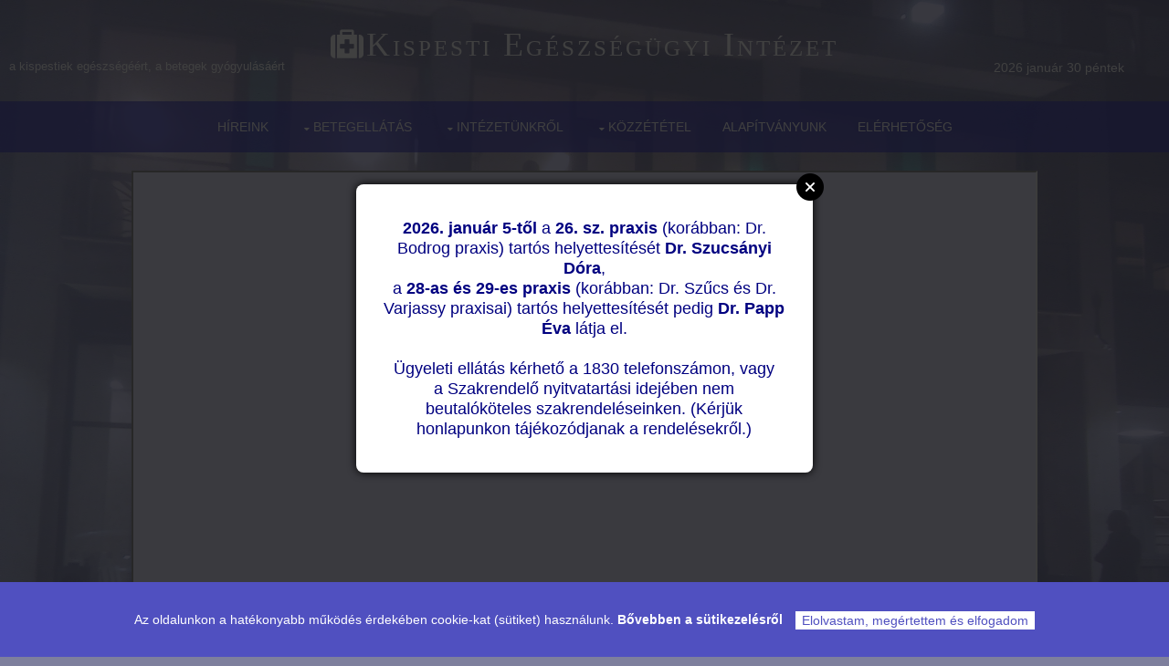

--- FILE ---
content_type: text/html; charset=UTF-8
request_url: https://euint.kispest.hu/underconstruction.php
body_size: 3984
content:
<!DOCTYPE html>

<html lang="hu">

<head>
<title>Kispesti Egészségügyi Intézet</title>
<link rel="shortcut icon" href="../images/favicon.ico" type="image/x-icon">
<meta charset="utf-8">
<meta name="viewport" content="width=device-width, initial-scale=1.0, maximum-scale=1.0, user-scalable=no">
<link href="../layout/styles/layout.css" rel="stylesheet" type="text/css" media="all">
</head>

<body id="top" >

<script type="text/javascript">
    var cookie_popup = (function(){
        var settings = {
            text: "Az oldalunkon a hatékonyabb működés érdekében cookie-kat (sütiket) használunk.",
            url: "cookie_about.php",
            caption: "Bővebben a sütikezelésről",
            button: "Elolvastam, megértettem és elfogadom",
            background: "#5050c0",
            color: "white"
        }
        return settings;
    })();
</script>
<script type="text/javascript" src="../layout/scripts/cookie_popup.js"></script>

 
<script src="../layout/scripts/jquery.min.js"></script>
<script src="../layout/scripts/jquery.modal.min.js"></script>
<link rel="stylesheet" href="../layout/styles/jquery.modal.min.css" />

<!-- ajax.html tartalmazza az oldal nyitáskor megjelenő "buborék-ablakot"
*************************************************
* 2024.12.30, SD:                               *
* A 2021 - 2024 közti popup hívásokat töröltem. *
*************************************************

<a id="uzen" href="ajax_20250104.html" rel="modal:open"></a>
<a id="uzen" href="ajax_20250311.html" rel="modal:open"></a>
<a id="uzen" href="ajax_20250320.html" rel="modal:open"></a>
<a id="uzen" href="ajax_20250401.html" rel="modal:open"></a>
<a id="uzen" href="ajax_20250429.html" rel="modal:open"></a>
<a id="uzen" href="ajax_20250513.html" rel="modal:open"></a>
<a id="uzen" href="ajax_20250528.html" rel="modal:open"></a>
<a id="uzen" href="ajax_20250602.html" rel="modal:open"></a>
<a id="uzen" href="ajax_20250618.html" rel="modal:open"></a>
<a id="uzen" href="ajax_20250626.html" rel="modal:open"></a>
<a id="uzen" href="ajax_20250701.html" rel="modal:open"></a>
<a id="uzen" href="ajax_20250730.html" rel="modal:open"></a>
<a id="uzen" href="ajax_20250827.html" rel="modal:open"></a>
<a id="uzen" href="ajax_20250925.html" rel="modal:open"></a>
<a id="uzen" href="ajax_20251114.html" rel="modal:open"></a>
<a id="uzen" href="ajax_20251210.html" rel="modal:open"></a>
<a id="uzen" href="ajax_20251222.html" rel="modal:open"></a>
<a id="uzen" href="ajax_20251231.html" rel="modal:open"></a>
-->
<a id="uzen" href="ajax_20260105.html" rel="modal:open"></a>


 <script>
function setCookie(cname, cvalue, exhour) {
  var d = new Date();
  d.setTime(d.getTime() + (exhour * 60 * 60 * 1000));
  var expires = "expires="+d.toUTCString();
  document.cookie = cname + "=" + cvalue + ";" + expires + ";path=/";
}

function getCookie(cname) {
  var name = cname + "=";
  var ca = document.cookie.split(';');
  for(var i = 0; i < ca.length; i++) {
    var c = ca[i];
    while (c.charAt(0) == ' ') {
      c = c.substring(1);
    }
    if (c.indexOf(name) == 0) {
      return c.substring(name.length, c.length);
    }
  }
  return "";
}

  var user = getCookie("popup");
  if (user == "") {
      setCookie("popup", "visable", 1);
      $("#uzen").modal();
  }


//        $(document).ready(function() {
//          $("#uzen").modal();
//        });
 </script>

<script>
function includeHTML() {
  var z, i, elmnt, file, xhttp;
  /*loop through a collection of all HTML elements:*/
  z = document.getElementsByTagName("*");
  for (i = 0; i < z.length; i++) {
    elmnt = z[i];
    /*search for elements with a certain atrribute:*/
    file = elmnt.getAttribute("include-html");
    if (file) {
      /*make an HTTP request using the attribute value as the file name:*/
      xhttp = new XMLHttpRequest();
      xhttp.onreadystatechange = function() {
        if (this.readyState == 4) {
          if (this.status == 200) {elmnt.innerHTML = this.responseText;}
          if (this.status == 404) {elmnt.innerHTML = "Page not found.";}
          /*remove the attribute, and call this function once more:*/
          elmnt.removeAttribute("include-html");
          includeHTML();
        }
      }      
      xhttp.open("GET", file, true);
      xhttp.send();
      /*exit the function:*/
      return;
    }
  }
};
</script>
 
<div id="sztk" class="wrapper bgded overlay" style="background-image:url('../images/backgrounds/kei_este.png');">

<!-- ################################################################################################ -->
<!-- ################################################################################################ -->
<!-- ################################################################################################ -->
<div class="wrapper row0">
  <header id="header" class="hoc clear"> 
    <!-- ################################################################################################ -->
    <h1><a href="../index.php"><i class="fa fa-medkit"></i><span>Kispesti Egészségügyi Intézet</span></a></h1>
<div class="content">
<div class="content one_half first"; style="text-align:left; padding-left:10px"> <!-- CSS !!! -->
 <p><span style="text-align:left; padding-right:10px">a kispestiek egészségéért, a betegek gyógyulásáért</span></p>
 </div>
<div class="one_half"; style="text-align:right; padding-right:10px">  <!-- CSS !!! -->
2026 január 30 péntek</div>
</div>

	
    <!-- ################################################################################################ -->
  </header>
</div>
<!-- ################################################################################################ -->
<!-- ################################################################################################ -->
<!-- ################################################################################################ -->
<div class="wrapper row4">
  <nav id="mainav" class="hoc clear"> 
    <!-- ################################################################################################ -->
    <ul class="clear">
      <li class="active"><a href="../hireink/hireink.php">Híreink</a></li>

      <li><a class="drop" href="#">Betegellátás</a>
        <ul>
          <li><a href="../rendeles.php" title="Rendelési idők, telefonszámok, főbb tudnivalók">Szakrendelések</a></li>
<!--           <li><a href="../underconstruction.php">Szűrővizsgálatok</a></li> -->
          <li><a class="drop" href="#">Online időpont foglalás</a>
            <ul>
              <li><a href="https://www.eeszt.gov.hu/hu/nyito-oldal" target="_parent">Szakrendeléseinkre</a></li> 
<!--              <li><a href="https://elojegyzes.euint.kispest.hu/index.php?p=login" target="_parent">Szakrendeléseinkre</a></li> -->
<!--              <li><a href="https://synlab.hu/verveteli-helyek/?code=Kispesti" target="_parent">Laboratóriumba</a></li>
              <li><a href="https://www.synlab.hu/booking/locations/126/services/8/opening-hours" target="_parent">Laboratóriumba</a></li> -->
              <li><a href="http://raditec.hu/ct-mr-vizsgalat-idopontkeres/" target="_parent">CT-MR diagnosztikai centrumba</a></li>
<!--              <li><a href="https://www.eeszt.gov.hu/hu/web/guest/covid-oltas-idopontfoglalas" target="_parent">COVID oltásra</a></li> -->


			  
            </ul>
          </li>
          <li><a href='../ens.php'>Egynapos sebészet</a></li> 
          <li><a href='../alapell.php'>Alapellátás</a></li> 
          <li><a href='https://www.mentok.hu/ugyelet/'>Ügyelet</a></li> 
		  
<!--
         <li><a class="drop" href="#">Egyéb szolgáltatások</a> 
            <ul>
              <li><a href="../underconstruction.php">Optika</a></li>
              <li><a href="../underconstruction.php">Gyógycipő</a></li>
              <li><a href="../underconstruction.php">Fogtechnika</a></li>
			  </ul>
          </li>
--> 
          <li><a href='https://www.eeszt.gov.hu/hu/bejelentkezes' title='Ha van ügyfélkapuja, megnézheti az Elektronikus Egészségügyi Szolgáltatási Térbe feltöltött ellátási adatait.'>Belépés az EESZT-be</a></li> 

        </ul>
      </li>
	  
      <li><a class="drop" href="">Intézetünkről</a>
        <ul>
		  <li><a href="../alttajek.php">Általános tájékoztató</a></li>
		  
          <li><a href="../hazirend.php">Házirend</a></li>
<!--          <li><a class="drop" href="../" title="A szakrendelések adatai között is megtalálhatók a telefonszámok.">Telefonkönyv</a>
            <ul>
              <li><a href="../telkv_nevre.php" title="A szakrendelések adatai között is megtalálhatók a telefonszámok.">Szervezet neve szerint</a></li>
              <li><a href="../telkv_helyre.php" title="A szakrendelések adatai között is megtalálhatók a telefonszámok.">Helyszín szerint</a></li>
            </ul>
		  </li> -->
		  
          <li><a class="drop" href="">Minőségpolitika</a>
            <ul>
              <li><a href="../cert.php">Minőségügyi tanusítvány</a></li>
              <li><a href="../kerdoiv.php">Elégedettségi kérdőív</a></li>
            </ul>
		  </li>

<!--          <li><a href="../korona/korona.php">Korona híradó</a></li>	-->
 
          <li><a class="drop" href="#">Az Intézet életéből</a>
            <ul>
              <li><a class="drop" href="">Hírlevelek</a>
			     <ul>
              <li><a href="../hirlevelek/hirlevel_2024_3.php">2024-3 - karácsonyi szám</a></li>
              <li><a href="#">2024-2 - Semmelweis-napi szám</a></li>
              <li><a href="../hirlevelek/hirlevel_2024_1.php">2024-1 - tavaszi, húsvéti szám</a></li>
              <li><a href="../hirlevelek/hirlevel_2023_3.php">2023-3 - karácsonyi szám</a></li>
              <li><a href="../hirlevelek/hirlevel_2023_2.php">2023-2 - Semmelweis-napi szám</a></li>
              <li><a href="../hirlevelek/hirlevel_2023_1.php">2023-1 - tavaszi, húsvéti szám</a></li>
              <li><a href="../hirlevelek/hirlevel_2022_3.php">2022-3 - karácsonyi szám</a></li>
              <li><a href="../hirlevelek/hirlevel_2022_2.php">2022-2 - Semmelweis-napi szám</a></li>
              <li><a href="../hirlevelek/hirlevel_2022_1.php">2022-1 - tavaszi, húsvéti szám</a></li>
              <li><a href="../hirlevelek/hirlevel_2021_3.php">2021-3 - karácsonyi szám</a></li>
              <li><a href="../hirlevelek/hirlevel_2021_2.pdf">2021-2 - Semmelweis-napi szám</a></li>
              <li><a href="../hirlevelek/hirlevel_2021_1.php">2021-1 - tavaszi, húsvéti szám</a></li>
              <li><a href="../hirlevelek/hirlevel_2020_3.php">2020-3 - karácsonyi szám</a></li>
              <li><a href="../hirlevelek/hirlevel_2020_2.php">2020-2 - Semmelweis-napi szám</a></li>
              <li><a href="../hirlevelek/hirlevel_2020_1.php">2020-1 - tavaszi szám</a></li>
              <li><a href="../hirlevelek/hirlevel_2019_3.php">2019-3 - karácsonyi szám</a></li>
				 </ul>
			  </li>
              <li><a href="../esemenyek/esemenyek.php">Események</a></li>
              <li><a href="../egeszsegfejlesztes.php">Egészségfejlesztés</a></li>
              <li><a href="../hasznosoldalak.php">Hasznos oldalak</a></li>
            </ul>
          </li> 
        </ul>
      </li>

		
<!--		
      <li><a  class="drop" href="#">Tudományos élet</a>
            <ul>
          <li><a href="../underconstruction.php">Tudományos előadások</a></li>
          <li><a href="../underconstruction.php">Rezidens képzés</a></li>
          <li><a href="../underconstruction.php">Gyógyszer kísérletek</a></li>
            </ul>
			</li>
-->
      <li><a  class="drop" href="">Közzététel</a>
		<ul>
          <li><a href="../kozadat.php" title="Általános Közzétételi Lista A 2011. Évi CXII. Törvény 1.Sz. Melléklete Alapján">Közérdekű adatok</a></li>
          <li><a href="../integritas.php" title="A 370/2011. (XII. 31.) Korm. rendelet a költségvetési szervek belső kontrollrendszeréről és belső ellenőrzéséről 2.§ m) bekezdése alapján">
				Integritás</a></li>
          <li><a href="../underconstruction.php">GDPR</a></li>
          <li><a href="../palyazatok.php">Pályázatok</a></li>
          <li><a href="../allas.php">Állás pályázatok</a></li>
 		</ul>
	  </li>
      <li><a href="../gma/gma.html" title="Kispesti Orvosi Gép-Műszer Alapítvány">Alapítványunk</a></li>
<!--

https://uj.kispest.hu/kispest/civilek/kozalapitvanyok/854-kispesti-egeszsegugyi-gep-muszer-alapitvany

     <li><a  class="drop" href="#">Egyebek</a>
		<ul>
 
          <li><a href="../underconstruction.php" title="Intézményünk működését, gazdálkodását meghatározó legfontosabb jogszabályok">Jogszabálytár</a></li> 

 		</ul>
	  </li>
-->	  
      <li><a href="#footer">Elérhetőség</a></li>
    </ul>
    <!-- ################################################################################################ -->
  </nav>
</div>


<!DOCTYPE html>

<html lang="">
<!-- To declare your language - read more here: https://www.w3.org/International/questions/qa-html-language-declarations -->
<head>
<title>Kispesti Egészségügyi Intézet</title>
<link rel="shortcut icon" href="images/favicon.ico" type="image/x-icon">
<meta charset="utf-8">
<meta name="viewport" content="width=device-width, initial-scale=1.0, maximum-scale=1.0, user-scalable=no">
<link href="layout/styles/layout.css" rel="stylesheet" type="text/css" media="all">
</head>
<body id="iframe-body" >
  <main class="hoc container clear" > 
<iframe id="underconstruction" name="underconstruction" src="underconstruction.html" class="kei-box hatmagas"></iframe>  </main>

</body>

<a id="backtotop" href="underconstruction.html"><i class="fa fa-chevron-up"></i></a>
<!-- JAVASCRIPTS -->
<script src="layout/scripts/jquery.min.js"></script>
<script src="layout/scripts/jquery.backtotop.js"></script>
<script src="layout/scripts/jquery.mobilemenu.js"></script>

</div> 
</html>

--- FILE ---
content_type: text/html
request_url: https://euint.kispest.hu/ajax_20260105.html
body_size: 344
content:
<!-- A header.php tartalmazza a hívást, ott kell aktualizálni, ha ez a popup változik! -->

 
 <div style="text-align:center; font-size:18px; color:navy;">
 <br>
<b>2026. január 5-től</b> a <b>26. sz. praxis</b> (korábban: Dr. Bodrog praxis) tartós helyettesítését <b>Dr. Szucsányi Dóra</b>,<br>
a <b>28-as és 29-es praxis</b> (korábban: Dr. Szűcs és Dr. Varjassy praxisai) tartós helyettesítését pedig <b>Dr. Papp Éva</b> látja el.
<br>
</div>
 <div style="text-align:center; font-size:18px; color:navy;">
<br>
Ügyeleti ellátás kérhető a 1830 telefonszámon, vagy<br>
a Szakrendelő nyitvatartási idejében nem beutalóköteles szakrendeléseinken. (Kérjük honlapunkon tájékozódjanak a rendelésekről.)</br>
<br>
</div>



--- FILE ---
content_type: text/html
request_url: https://euint.kispest.hu/underconstruction.html
body_size: 537
content:
<!DOCTYPE html>

<html lang="">
<!-- To declare your language - read more here: https://www.w3.org/International/questions/qa-html-language-declarations -->
<head>
<title>Kispesti Egészségügyi Intézet</title>
<link rel="shortcut icon" href="images/favicon.ico" type="image/x-icon">
<meta charset="utf-8">
<meta name="viewport" content="width=device-width, initial-scale=1.0, maximum-scale=1.0, user-scalable=no">
<link href="layout/styles/layout.css" rel="stylesheet" type="text/css" media="all">
</head>
<body id="iframe-body" >
  <main class="hoc container clear" > 


     <div class="sectiontitle"> <!-- class="hoc clear" -->
	 
	 <h4 class="heading"><u></u></h4>

    <!-- main body  -->
    <!-- ################################################################################################ -->
	
    <a href=""></a>

<h3><u>Ez a tartalom fejlesztés alatt áll.<br>Kérjük, látogasson vissza később.</u></h3>

    </div>
    <!-- / main body -->
	
  </main>

</body>

<a id="backtotop" href="underconstruction.html"><i class="fa fa-chevron-up"></i></a>
<!-- JAVASCRIPTS -->
<script src="layout/scripts/jquery.min.js"></script>
<script src="layout/scripts/jquery.backtotop.js"></script>
<script src="layout/scripts/jquery.mobilemenu.js"></script>

</div> 
</html>

--- FILE ---
content_type: text/css
request_url: https://euint.kispest.hu/layout/styles/layout.css
body_size: 4277
content:
@charset "utf-8";
/*
Template Name: Edgpress
Author: <a href="https://www.os-templates.com/">OS Templates</a>
Author URI: https://www.os-templates.com/
Licence: Free to use under our free template licence terms
Licence URI: https://www.os-templates.com/template-terms
File: Layout CSS
*/

@import url("font-awesome.min.css");
@import url("framework.css");

/* Rows
--------------------------------------------------------------------------------------------------------------- */
.row1, .row1 a{}
.row2, .row2 a{}
.row3, .row3 a{}
.row4, .row4 a{}
.row5, .row5 a{}

#iframe-body{
	background-color:rgba(230,230,250,80);
	bottom: 0px;
}	
/*#sztk{	height:100%;}*/
/* Header
--------------------------------------------------------------------------------------------------------------- */
#header{padding:30px 0; text-align:center;}

#header *{margin:0; padding:0; line-height:1;}
#header h1{font-size:36px; letter-spacing:3px; color:#FFFFFF;}
#header p{font-size:.9rem;  color:#FFFFFF;}


/* Page Intro
--------------------------------------------------------------------------------------------------------------- */
#pageintro{padding:20px 0;}

#pageintro article{display:block; max-width:65%; overflow:hidden;}
#pageintro article *{word-wrap:break-word;}
#pageintro .heading{margin-bottom:20px; font-size:6rem;}
#pageintro p{margin:0; font-weight:700; font-size:1.4rem;}
#pageintro footer{margin-top:80px;}


 

/* Content Area
--------------------------------------------------------------------------------------------------------------- */
.container{padding:20px;}

/* Content */
.container .content{}

.sectiontitle{margin-bottom:80px; text-align:center;}
.sectiontitle *{margin:0;}

/* for KEI */
.mycenterbox {
  margin: auto;
  width: 50%;
  border: 3px solid blue;
  border-radius:50%;
  padding: 10px;
}

.services{}
.services li{padding:40px 0 0 0; text-align:center;}
.services li:last-child{margin-bottom:0;}/* Used when elements stack in small viewports */
.services li *{}
.services li article{display:block; position:relative; padding:65px 20px 25px 20px;}
.services li article i{display:inline-block; position:absolute; top:0; left:10%; width:80px; height:80px; line-height:70px; margin:-40px 0 0 -40px; border:5px solid; border-radius:50%; font-size:36px; z-index:1;}
.services li article .heading{font-size:1.2rem;}
.services li article footer{margin-top:25px;}

.testimonials{}
.testimonials article{text-align:center;}
.testimonials article:last-child{margin-bottom:0;}/* Used when elements stack in small viewports */
.testimonials article img{border-radius:50%;}
.testimonials article blockquote{margin:20px 0; padding:0;}
.testimonials article .heading{margin:0;}
.testimonials article em{display:block; margin-top:-5px; font-size:.8rem; font-style:normal;}

.latest{}
.latest article{}
.latest article figure{display:block; position:relative; margin-bottom:30px;}
.latest article figure img{}
.latest article .txtwrap{}
.latest article .txtwrap .heading{margin:0; font-size:1.2rem;}
.latest article .txtwrap .meta{}
.latest article .txtwrap .meta li{display:inline-block; margin-right:8px; font-size:.8rem;}
.latest article .txtwrap .meta li:last-child{margin-right:0;}

/* Comments */
#comments ul{margin:0 0 40px 0; padding:0; list-style:none;}
#comments li{margin:0 0 10px 0; padding:15px;}
#comments .avatar{float:right; margin:0 0 10px 10px; padding:3px; border:1px solid;}
#comments address{font-weight:bold;}
#comments time{font-size:smaller;}
#comments .comcont{display:block; margin:0; padding:0;}
#comments .comcont p{margin:10px 5px 10px 0; padding:0;}

#comments form{display:block; width:100%;}
#comments input, #comments textarea{width:100%; padding:10px; border:1px solid;}
#comments textarea{overflow:auto;}
#comments div{margin-bottom:15px;}
#comments input[type="submit"], #comments input[type="reset"]{display:inline-block; width:auto; min-width:150px; margin:0; padding:8px 5px; cursor:pointer;}

/* Sidebar */
.container .sidebar{}

.sidebar .sdb_holder{margin-bottom:50px;}
.sidebar .sdb_holder:last-child{margin-bottom:0;}


/* Split Box
--------------------------------------------------------------------------------------------------------------- */
.split{}

.split section{display:block; position:relative; float:right; width:50%; padding:100px 0 100px 50px;}
.split section::after{display:block; position:absolute; top:0; right:-1000%; bottom:0; left:100%; content:"";}

.split section .fa-ul{margin:0; padding:0; list-style:none;}
.split section .fa-ul > li{position:relative; margin-bottom:15px; padding-left:30px}
.split section .fa-ul > li:last-child{margin-bottom:0;}
.split section .fa-li{position:absolute; top:2px; left:0; width:auto; font-size:20px;}


/* Footer
--------------------------------------------------------------------------------------------------------------- */
#footer{padding:30px 0;}

#footer .heading{margin-bottom:50px; font-size:1.2rem;}

#footer .linklist li{display:block; margin-bottom:15px; padding:0 0 15px 0; border-bottom:1px solid;}
#footer .linklist li:last-child{margin:0; padding:0; border:none;}
#footer .linklist li::before, #footer .linklist li::after{display:table; content:"";}
#footer .linklist li, #footer .linklist li::after{clear:both;}

#footer .contact{}
#footer .contact.linklist li, #footer .contact.linklist li:last-child{position:relative; padding-left:40px;}
#footer .contact li *{margin:0; padding:0; line-height:1.6;}
#footer .contact li i{display:block; position:absolute; top:0; left:0; width:30px; font-size:16px; text-align:center;}

#footer input, #footer button{border:1px solid;}
#footer input{display:block; width:100%; padding:8px;}
#footer button{padding:8px 18px 10px; text-transform:uppercase; font-weight:700; cursor:pointer;}


/* Copyright
--------------------------------------------------------------------------------------------------------------- */
#copyright{padding:20px 0;}
#copyright *{margin:0; padding:0;}


/* Transition Fade
This gives a smooth transition to "ALL" elements used in the layout - other than the navigation form used in mobile devices
If you don't want it to fade all elements, you have to list the ones you want to be faded individually
Delete it completely to stop fading
--------------------------------------------------------------------------------------------------------------- */
*, *::before, *::after{transition:all .28s ease-in-out;}
#mainav form *{transition:none !important;}


/* ------------------------------------------------------------------------------------------------------------ */
/* ------------------------------------------------------------------------------------------------------------ */
/* ------------------------------------------------------------------------------------------------------------ */
/* ------------------------------------------------------------------------------------------------------------ */
/* ------------------------------------------------------------------------------------------------------------ */


/* Navigation
--------------------------------------------------------------------------------------------------------------- */
nav ul, nav ol{margin:0; padding:0; list-style:none;}

#mainav, #breadcrumb, .sidebar nav{line-height:normal;}
#mainav .drop::after, #mainav li li .drop::after, #breadcrumb li a::after, .sidebar nav a::after{position:absolute; font-family:"FontAwesome"; font-size:10px; line-height:10px;}

/* Top Navigation */
#mainav{text-align:center;}
#mainav ul{text-transform:uppercase;}
#mainav ul ul{z-index:9999; position:absolute; width:180px; text-transform:none; text-align:left;}
#mainav ul ul ul{left:180px; top:0;}
#mainav li{display:inline-block; position:relative; margin:0 30px 0 0; padding:0;}
#mainav li:last-child{margin-right:0;}
#mainav li li{width:100%; margin:0;}
#mainav li a{display:block; padding:20px 0;}
#mainav li li a{border:solid; border-width:0 0 1px 0;}
#mainav .drop{padding-left:15px;}
#mainav li li a, #mainav li li .drop{display:block; margin:0; padding:10px 15px;}
#mainav .drop::after, #mainav li li .drop::after{content:"\f0d7";}
#mainav .drop::after{top:25px; left:5px;}
#mainav li li .drop::after{top:15px; left:5px;}
#mainav ul ul{visibility:hidden; opacity:0;}
#mainav ul li:hover > ul{visibility:visible; opacity:1;}

#mainav form{display:none; margin:0; padding:20px 0;}
#mainav form select, #mainav form select option{display:block; cursor:pointer; /* outline:none; */ }
#mainav form select{width:100%; padding:5px; border:1px solid;}
#mainav form select option{margin:5px; padding:0; border:none;}

/* Breadcrumb */
#breadcrumb{padding:120px 0 30px;}
#breadcrumb ul{margin:0 0 30px 0; padding:0 0 8px 0; list-style:none; text-transform:uppercase; border-bottom:1px solid;}
#breadcrumb li{display:inline-block; margin:0 6px 0 0; padding:0;}
#breadcrumb li a{display:block; position:relative; margin:0; padding:0 12px 0 0; font-size:12px;}
#breadcrumb li a::after{top:3px; right:0; content:"\f101";}
#breadcrumb li:last-child a{margin:0; padding:0; font-weight:700;}
#breadcrumb li:last-child a::after{display:none;}
#breadcrumb .heading{margin:0; font-size:2rem;}

/* Sidebar Navigation */
.sidebar nav{display:block; width:100%;}
.sidebar nav li{margin:0 0 3px 0; padding:0;}
.sidebar nav a{display:block; position:relative; margin:0; padding:5px 10px 5px 15px; text-decoration:none; border:solid; border-width:0 0 1px 0;}
.sidebar nav a::after{top:9px; left:5px; content:"\f101";}
.sidebar nav ul ul a{padding-left:35px;}
.sidebar nav ul ul a::after{left:25px;}
.sidebar nav ul ul ul a{padding-left:55px;}
.sidebar nav ul ul ul a::after{left:45px;}

/* Pagination */
.pagination{display:block; width:100%; text-align:center; clear:both;}
.pagination li{display:inline-block; margin:0 2px 0 0;}
.pagination li:last-child{margin-right:0;}
.pagination a, .pagination strong{display:block; padding:8px 11px; border:1px solid; background-clip:padding-box; font-weight:normal;}

/* Back to Top */
#backtotop{z-index:999; display:inline-block; position:fixed; visibility:hidden; bottom:30px; right:20px; width:36px; height:36px; line-height:36px; font-size:16px; text-align:center; opacity:.2;}
#backtotop i{display:block; width:100%; height:100%; line-height:inherit;}
#backtotop.visible{visibility:visible; opacity:2;}
#backtotop:hover{opacity:1;}


/* Tables
--------------------------------------------------------------------------------------------------------------- */
table, th, td{border:1px solid; border-collapse:collapse; vertical-align:top;}
table, th{table-layout:auto;}
table{width:100%; margin-bottom:15px;}
th, td{padding:5px 8px;}
td{border-width:0 1px;}


/* Gallery
--------------------------------------------------------------------------------------------------------------- */
#gallery{display:block; width:100%; margin-bottom:50px;}
#gallery figure figcaption{display:block; width:100%; clear:both;}
#gallery li{margin-bottom:30px;}


/* Font Awesome Social Icons
--------------------------------------------------------------------------------------------------------------- */
.faico{margin:0; padding:0; list-style:none;}
.faico li{display:inline-block; margin:8px 5px 0 0; padding:0; line-height:normal;}
.faico li:last-child{margin-right:0;}
.faico a{display:inline-block; width:36px; height:36px; line-height:36px; font-size:18px; text-align:center;}

.faico a{color:#1C7AA8;}
.faico a:hover{}

.faicon-dribble:hover{color:#EA4C89;}
.faicon-facebook:hover{color:#3B5998;}
.faicon-google-plus:hover{color:#DB4A39;}
.faicon-linkedin:hover{color:#0E76A8;}
.faicon-twitter:hover{color:#00ACEE;}
.faicon-vk:hover{color:#4E658E;}


/* ------------------------------------------------------------------------------------------------------------ */
/* ------------------------------------------------------------------------------------------------------------ */
/* ------------------------------------------------------------------------------------------------------------ */
/* ------------------------------------------------------------------------------------------------------------ */
/* ------------------------------------------------------------------------------------------------------------ */


/* Colours
--------------------------------------------------------------------------------------------------------------- */
body{color:#5050C8; background-color:#7e7f9d;}
a{color:#3F21E4;}	/* sd */
a:active, a:focus{background:transparent;}/* IE10 + 11 Bugfix - prevents grey background */
hr, .borderedbox{border-color:#D7D7D7;}
label span{color:#FF0000; background-color:inherit;}
input:focus, textarea:focus, *:required:focus{border-color:#56AED4;}
.overlay{color:#FFFFFF; background-color:inherit;}
.overlay::after{color:inherit; background-color:rgba(200,200,250,.60)/* Eredeti: 228, 63,33,.55  #3f21e4 */;}

.btn, .btn.inverse:hover{color:#FFFFFF; background-color:#3F21E4; border-color:#3F21E4;}
/*.btn, .btn.inverse:hover{color:#FFFFFF; background-color:#3f21e4; border-color:#3f21e4;}	sd
*/
.btn:hover, .btn.inverse{color:inherit; background-color:transparent; border-color:inherit;}

.imgover:hover::before{background:rgba(0,0,0,.55);}
.imgover:hover::after{color:#FFFFFF;}


/* Rows */
.row_kei{color: #5050C8; background-color:rgba(230,230,250,80);}	/* sd */
.row1{color:#929292; background-color:#FFFFFF;}
.row2, .row2 a{}
.row3{color:#929292; background-color:#FFFFFF;}
.row4{color:#D0D0D0; background-color:rgba(80,80,200,.65);}	/* color:#CBCBCB; background-color:#32353C;	*/
.row5, .row5 a{color:#CBCBCB; background-color:#4A4E57;}


/* Header */
#header a{color:inherit;}


/* Page Intro
#pageintro p:first-of-type{color:rgba(255,255,255,.5);} */


/* Content Area */
.services li article{color:inherit; background-color:#F6F6F6;}
.services li article i{color:#5050C8; background:#FFFFFF; border-color:#5050C8;}
.services li article:hover i{color:#FFFFFF; background:#5050C8;}


/* Split Box */
.split section, .split section::after{color:#FFFFFF; background-color:rgba(228,63,33,.55)/* #3f21e4 */;}
.split section .fa-ul .fa-li{color:#3f21e4;}


/* Footer */
#footer .heading{color:#FFFFFF;}
#footer hr, #footer .borderedbox, #footer .linklist li{border-color:rgba(255,255,255,.1);}

#footer .faico a{color:#32353C; background-color:#FFFFFF;}
#footer .faico a:hover{color:#FFFFFF;}
#footer .faicon-dribble:hover{background-color:#EA4C89;}
#footer .faicon-facebook:hover{background-color:#3B5998;}
#footer .faicon-google-plus:hover{background-color:#DB4A39;}
#footer .faicon-linkedin:hover{background-color:#0E76A8;}
#footer .faicon-twitter:hover{background-color:#00ACEE;}
#footer .faicon-vk:hover{background-color:#4E658E;}

#footer input, #footer button{border-color:transparent;}
#footer input{color:#32353C; background-color:#FFFFFF;}
#footer input:focus{border-color:#3f21e4;}
#footer button{color:#FFFFFF; background-color:#3f21e4;}
#footer .a{color:#FFFFFF; background-color:#3f21e4;}	/* sd */


/* Navigation */
#mainav li a{color:#FFFFFF;}
#mainav .active a, #mainav a:hover, #mainav li:hover > a{color:#FFFFFF; } /*inherit;} */
#mainav li li a, #mainav .active li a{color:#E0E0E0; background-color:rgba(80,80,200,.65)/* #32353C */; border-color:rgba(50,53,60,.65)/* #32353C */;}
#mainav li li:hover > a, #mainav .active .active > a{color:#FFFFFF; background-color:#808080;}
#mainav form select{color:#A0A0A0; background-color:#4A4E57; border-color:rgba(255,255,255,.2);/* #FFFFFF */}

#breadcrumb ul{border-color:rgba(255,255,255,.1);}
#breadcrumb a{color:rgba(255,255,255,.6); background-color:inherit;}

.container .sidebar nav a{color:inherit; border-color:#D7D7D7;}
.container .sidebar nav a:hover{color:#3f21e4;}

.pagination a, .pagination strong{border-color:#D7D7D7;}
.pagination .current *{color:#FFFFFF; background-color:#3f21e4;}

#backtotop{color:#FFFFFF; background-color:#5050C8;}


/* Tables + Comments */
table, th, td, #comments .avatar, #comments input, #comments textarea{border-color:#D7D7D7;}
#comments input:focus, #comments textarea:focus, #comments *:required:focus{border-color:#3f21e4;}
th{color:#FFFFFF; background-color:#5050C8;}
tr, #comments li, #comments input[type="submit"], #comments input[type="reset"]{color:inherit; background-color:#FBFBFB;}
tr:nth-child(even), #comments li:nth-child(even){color:inherit; background-color:#F7F7F7;}
table a, #comments a{background-color:inherit;}


/* ------------------------------------------------------------------------------------------------------------ */
/* ------------------------------------------------------------------------------------------------------------ */
/* ------------------------------------------------------------------------------------------------------------ */
/* ------------------------------------------------------------------------------------------------------------ */
/* ------------------------------------------------------------------------------------------------------------ */


/* Media Queries
--------------------------------------------------------------------------------------------------------------- */
@-ms-viewport{width:device-width;}


/* Max Wrapper Width - Laptop, Desktop etc.
--------------------------------------------------------------------------------------------------------------- */
@media screen and (min-width:978px){
	.hoc, .split{/*max-width:978px; -sd*/} 
}


/* Mobile Devices
--------------------------------------------------------------------------------------------------------------- */
@media screen and (max-width:900px){
	.hoc{max-width:90%;}

	#header{}

	#mainav{}
	#mainav ul{display:none;}
	#mainav form{display:block;}

	#breadcrumb{}

	.container{}
	#comments input[type="reset"]{margin-top:10px;}
	.pagination li{display:inline-block; margin:0 5px 5px 0;}

	#footer{}

	#copyright{}
	#copyright p:first-of-type{margin-bottom:10px;}
}


@media screen and (max-width:750px){
	.imgl, .imgr{display:inline-block; float:none; margin:0 0 10px 0;}
	.fl_left, .fl_right{display:block; float:none;}
	.group .group > *:last-child, .clear .clear > *:last-child, .clear .group > *:last-child, .group .clear > *:last-child{margin-bottom:0;}/* Experimental - Needs more testing in different situations, stops double margin when stacking */
	.one_half, .one_third, .two_third, .one_quarter, .two_quarter, .three_quarter{display:block; float:none; width:auto; margin:0 0 30px 0; padding:0;}

	#pageintro article{max-width:none;}
	#pageintro .heading{font-size:3rem;}
	
	.sectiontitle, .testimonials article{text-align:left;}

	#footer{padding-bottom:50px;}/* Not needed, just looks a little better */
}


/* Other
--------------------------------------------------------------------------------------------------------------- */
@media screen and (max-width:650px){
	.scrollable{display:block; width:100%; margin:0 0 30px 0; padding:0 0 15px 0; overflow:auto; overflow-x:scroll;}
	.scrollable table{margin:0; padding:0; white-space:nowrap;}

	.inline li{display:block; margin-bottom:10px;}
	.pushright li{margin-right:0;}

	.font-x2{font-size:1.4rem;}
	.font-x3{font-size:1.6rem;}

	.hoc.split{max-width:none; width:100%;}
	.split section{float:none; width:100%; padding:10% 5%;}
}


--- FILE ---
content_type: text/css
request_url: https://euint.kispest.hu/layout/styles/layout.css
body_size: 4295
content:
@charset "utf-8";
/*
Template Name: Edgpress
Author: <a href="https://www.os-templates.com/">OS Templates</a>
Author URI: https://www.os-templates.com/
Licence: Free to use under our free template licence terms
Licence URI: https://www.os-templates.com/template-terms
File: Layout CSS
*/

@import url("font-awesome.min.css");
@import url("framework.css");

/* Rows
--------------------------------------------------------------------------------------------------------------- */
.row1, .row1 a{}
.row2, .row2 a{}
.row3, .row3 a{}
.row4, .row4 a{}
.row5, .row5 a{}

#iframe-body{
	background-color:rgba(230,230,250,80);
	bottom: 0px;
}	
/*#sztk{	height:100%;}*/
/* Header
--------------------------------------------------------------------------------------------------------------- */
#header{padding:30px 0; text-align:center;}

#header *{margin:0; padding:0; line-height:1;}
#header h1{font-size:36px; letter-spacing:3px; color:#FFFFFF;}
#header p{font-size:.9rem;  color:#FFFFFF;}


/* Page Intro
--------------------------------------------------------------------------------------------------------------- */
#pageintro{padding:20px 0;}

#pageintro article{display:block; max-width:65%; overflow:hidden;}
#pageintro article *{word-wrap:break-word;}
#pageintro .heading{margin-bottom:20px; font-size:6rem;}
#pageintro p{margin:0; font-weight:700; font-size:1.4rem;}
#pageintro footer{margin-top:80px;}


 

/* Content Area
--------------------------------------------------------------------------------------------------------------- */
.container{padding:20px;}

/* Content */
.container .content{}

.sectiontitle{margin-bottom:80px; text-align:center;}
.sectiontitle *{margin:0;}

/* for KEI */
.mycenterbox {
  margin: auto;
  width: 50%;
  border: 3px solid blue;
  border-radius:50%;
  padding: 10px;
}

.services{}
.services li{padding:40px 0 0 0; text-align:center;}
.services li:last-child{margin-bottom:0;}/* Used when elements stack in small viewports */
.services li *{}
.services li article{display:block; position:relative; padding:65px 20px 25px 20px;}
.services li article i{display:inline-block; position:absolute; top:0; left:10%; width:80px; height:80px; line-height:70px; margin:-40px 0 0 -40px; border:5px solid; border-radius:50%; font-size:36px; z-index:1;}
.services li article .heading{font-size:1.2rem;}
.services li article footer{margin-top:25px;}

.testimonials{}
.testimonials article{text-align:center;}
.testimonials article:last-child{margin-bottom:0;}/* Used when elements stack in small viewports */
.testimonials article img{border-radius:50%;}
.testimonials article blockquote{margin:20px 0; padding:0;}
.testimonials article .heading{margin:0;}
.testimonials article em{display:block; margin-top:-5px; font-size:.8rem; font-style:normal;}

.latest{}
.latest article{}
.latest article figure{display:block; position:relative; margin-bottom:30px;}
.latest article figure img{}
.latest article .txtwrap{}
.latest article .txtwrap .heading{margin:0; font-size:1.2rem;}
.latest article .txtwrap .meta{}
.latest article .txtwrap .meta li{display:inline-block; margin-right:8px; font-size:.8rem;}
.latest article .txtwrap .meta li:last-child{margin-right:0;}

/* Comments */
#comments ul{margin:0 0 40px 0; padding:0; list-style:none;}
#comments li{margin:0 0 10px 0; padding:15px;}
#comments .avatar{float:right; margin:0 0 10px 10px; padding:3px; border:1px solid;}
#comments address{font-weight:bold;}
#comments time{font-size:smaller;}
#comments .comcont{display:block; margin:0; padding:0;}
#comments .comcont p{margin:10px 5px 10px 0; padding:0;}

#comments form{display:block; width:100%;}
#comments input, #comments textarea{width:100%; padding:10px; border:1px solid;}
#comments textarea{overflow:auto;}
#comments div{margin-bottom:15px;}
#comments input[type="submit"], #comments input[type="reset"]{display:inline-block; width:auto; min-width:150px; margin:0; padding:8px 5px; cursor:pointer;}

/* Sidebar */
.container .sidebar{}

.sidebar .sdb_holder{margin-bottom:50px;}
.sidebar .sdb_holder:last-child{margin-bottom:0;}


/* Split Box
--------------------------------------------------------------------------------------------------------------- */
.split{}

.split section{display:block; position:relative; float:right; width:50%; padding:100px 0 100px 50px;}
.split section::after{display:block; position:absolute; top:0; right:-1000%; bottom:0; left:100%; content:"";}

.split section .fa-ul{margin:0; padding:0; list-style:none;}
.split section .fa-ul > li{position:relative; margin-bottom:15px; padding-left:30px}
.split section .fa-ul > li:last-child{margin-bottom:0;}
.split section .fa-li{position:absolute; top:2px; left:0; width:auto; font-size:20px;}


/* Footer
--------------------------------------------------------------------------------------------------------------- */
#footer{padding:30px 0;}

#footer .heading{margin-bottom:50px; font-size:1.2rem;}

#footer .linklist li{display:block; margin-bottom:15px; padding:0 0 15px 0; border-bottom:1px solid;}
#footer .linklist li:last-child{margin:0; padding:0; border:none;}
#footer .linklist li::before, #footer .linklist li::after{display:table; content:"";}
#footer .linklist li, #footer .linklist li::after{clear:both;}

#footer .contact{}
#footer .contact.linklist li, #footer .contact.linklist li:last-child{position:relative; padding-left:40px;}
#footer .contact li *{margin:0; padding:0; line-height:1.6;}
#footer .contact li i{display:block; position:absolute; top:0; left:0; width:30px; font-size:16px; text-align:center;}

#footer input, #footer button{border:1px solid;}
#footer input{display:block; width:100%; padding:8px;}
#footer button{padding:8px 18px 10px; text-transform:uppercase; font-weight:700; cursor:pointer;}


/* Copyright
--------------------------------------------------------------------------------------------------------------- */
#copyright{padding:20px 0;}
#copyright *{margin:0; padding:0;}


/* Transition Fade
This gives a smooth transition to "ALL" elements used in the layout - other than the navigation form used in mobile devices
If you don't want it to fade all elements, you have to list the ones you want to be faded individually
Delete it completely to stop fading
--------------------------------------------------------------------------------------------------------------- */
*, *::before, *::after{transition:all .28s ease-in-out;}
#mainav form *{transition:none !important;}


/* ------------------------------------------------------------------------------------------------------------ */
/* ------------------------------------------------------------------------------------------------------------ */
/* ------------------------------------------------------------------------------------------------------------ */
/* ------------------------------------------------------------------------------------------------------------ */
/* ------------------------------------------------------------------------------------------------------------ */


/* Navigation
--------------------------------------------------------------------------------------------------------------- */
nav ul, nav ol{margin:0; padding:0; list-style:none;}

#mainav, #breadcrumb, .sidebar nav{line-height:normal;}
#mainav .drop::after, #mainav li li .drop::after, #breadcrumb li a::after, .sidebar nav a::after{position:absolute; font-family:"FontAwesome"; font-size:10px; line-height:10px;}

/* Top Navigation */
#mainav{text-align:center;}
#mainav ul{text-transform:uppercase;}
#mainav ul ul{z-index:9999; position:absolute; width:180px; text-transform:none; text-align:left;}
#mainav ul ul ul{left:180px; top:0;}
#mainav li{display:inline-block; position:relative; margin:0 30px 0 0; padding:0;}
#mainav li:last-child{margin-right:0;}
#mainav li li{width:100%; margin:0;}
#mainav li a{display:block; padding:20px 0;}
#mainav li li a{border:solid; border-width:0 0 1px 0;}
#mainav .drop{padding-left:15px;}
#mainav li li a, #mainav li li .drop{display:block; margin:0; padding:10px 15px;}
#mainav .drop::after, #mainav li li .drop::after{content:"\f0d7";}
#mainav .drop::after{top:25px; left:5px;}
#mainav li li .drop::after{top:15px; left:5px;}
#mainav ul ul{visibility:hidden; opacity:0;}
#mainav ul li:hover > ul{visibility:visible; opacity:1;}

#mainav form{display:none; margin:0; padding:20px 0;}
#mainav form select, #mainav form select option{display:block; cursor:pointer; /* outline:none; */ }
#mainav form select{width:100%; padding:5px; border:1px solid;}
#mainav form select option{margin:5px; padding:0; border:none;}

/* Breadcrumb */
#breadcrumb{padding:120px 0 30px;}
#breadcrumb ul{margin:0 0 30px 0; padding:0 0 8px 0; list-style:none; text-transform:uppercase; border-bottom:1px solid;}
#breadcrumb li{display:inline-block; margin:0 6px 0 0; padding:0;}
#breadcrumb li a{display:block; position:relative; margin:0; padding:0 12px 0 0; font-size:12px;}
#breadcrumb li a::after{top:3px; right:0; content:"\f101";}
#breadcrumb li:last-child a{margin:0; padding:0; font-weight:700;}
#breadcrumb li:last-child a::after{display:none;}
#breadcrumb .heading{margin:0; font-size:2rem;}

/* Sidebar Navigation */
.sidebar nav{display:block; width:100%;}
.sidebar nav li{margin:0 0 3px 0; padding:0;}
.sidebar nav a{display:block; position:relative; margin:0; padding:5px 10px 5px 15px; text-decoration:none; border:solid; border-width:0 0 1px 0;}
.sidebar nav a::after{top:9px; left:5px; content:"\f101";}
.sidebar nav ul ul a{padding-left:35px;}
.sidebar nav ul ul a::after{left:25px;}
.sidebar nav ul ul ul a{padding-left:55px;}
.sidebar nav ul ul ul a::after{left:45px;}

/* Pagination */
.pagination{display:block; width:100%; text-align:center; clear:both;}
.pagination li{display:inline-block; margin:0 2px 0 0;}
.pagination li:last-child{margin-right:0;}
.pagination a, .pagination strong{display:block; padding:8px 11px; border:1px solid; background-clip:padding-box; font-weight:normal;}

/* Back to Top */
#backtotop{z-index:999; display:inline-block; position:fixed; visibility:hidden; bottom:30px; right:20px; width:36px; height:36px; line-height:36px; font-size:16px; text-align:center; opacity:.2;}
#backtotop i{display:block; width:100%; height:100%; line-height:inherit;}
#backtotop.visible{visibility:visible; opacity:2;}
#backtotop:hover{opacity:1;}


/* Tables
--------------------------------------------------------------------------------------------------------------- */
table, th, td{border:1px solid; border-collapse:collapse; vertical-align:top;}
table, th{table-layout:auto;}
table{width:100%; margin-bottom:15px;}
th, td{padding:5px 8px;}
td{border-width:0 1px;}


/* Gallery
--------------------------------------------------------------------------------------------------------------- */
#gallery{display:block; width:100%; margin-bottom:50px;}
#gallery figure figcaption{display:block; width:100%; clear:both;}
#gallery li{margin-bottom:30px;}


/* Font Awesome Social Icons
--------------------------------------------------------------------------------------------------------------- */
.faico{margin:0; padding:0; list-style:none;}
.faico li{display:inline-block; margin:8px 5px 0 0; padding:0; line-height:normal;}
.faico li:last-child{margin-right:0;}
.faico a{display:inline-block; width:36px; height:36px; line-height:36px; font-size:18px; text-align:center;}

.faico a{color:#1C7AA8;}
.faico a:hover{}

.faicon-dribble:hover{color:#EA4C89;}
.faicon-facebook:hover{color:#3B5998;}
.faicon-google-plus:hover{color:#DB4A39;}
.faicon-linkedin:hover{color:#0E76A8;}
.faicon-twitter:hover{color:#00ACEE;}
.faicon-vk:hover{color:#4E658E;}


/* ------------------------------------------------------------------------------------------------------------ */
/* ------------------------------------------------------------------------------------------------------------ */
/* ------------------------------------------------------------------------------------------------------------ */
/* ------------------------------------------------------------------------------------------------------------ */
/* ------------------------------------------------------------------------------------------------------------ */


/* Colours
--------------------------------------------------------------------------------------------------------------- */
body{color:#5050C8; background-color:#7e7f9d;}
a{color:#3F21E4;}	/* sd */
a:active, a:focus{background:transparent;}/* IE10 + 11 Bugfix - prevents grey background */
hr, .borderedbox{border-color:#D7D7D7;}
label span{color:#FF0000; background-color:inherit;}
input:focus, textarea:focus, *:required:focus{border-color:#56AED4;}
.overlay{color:#FFFFFF; background-color:inherit;}
.overlay::after{color:inherit; background-color:rgba(200,200,250,.60)/* Eredeti: 228, 63,33,.55  #3f21e4 */;}

.btn, .btn.inverse:hover{color:#FFFFFF; background-color:#3F21E4; border-color:#3F21E4;}
/*.btn, .btn.inverse:hover{color:#FFFFFF; background-color:#3f21e4; border-color:#3f21e4;}	sd
*/
.btn:hover, .btn.inverse{color:inherit; background-color:transparent; border-color:inherit;}

.imgover:hover::before{background:rgba(0,0,0,.55);}
.imgover:hover::after{color:#FFFFFF;}


/* Rows */
.row_kei{color: #5050C8; background-color:rgba(230,230,250,80);}	/* sd */
.row1{color:#929292; background-color:#FFFFFF;}
.row2, .row2 a{}
.row3{color:#929292; background-color:#FFFFFF;}
.row4{color:#D0D0D0; background-color:rgba(80,80,200,.65);}	/* color:#CBCBCB; background-color:#32353C;	*/
.row5, .row5 a{color:#CBCBCB; background-color:#4A4E57;}


/* Header */
#header a{color:inherit;}


/* Page Intro
#pageintro p:first-of-type{color:rgba(255,255,255,.5);} */


/* Content Area */
.services li article{color:inherit; background-color:#F6F6F6;}
.services li article i{color:#5050C8; background:#FFFFFF; border-color:#5050C8;}
.services li article:hover i{color:#FFFFFF; background:#5050C8;}


/* Split Box */
.split section, .split section::after{color:#FFFFFF; background-color:rgba(228,63,33,.55)/* #3f21e4 */;}
.split section .fa-ul .fa-li{color:#3f21e4;}


/* Footer */
#footer .heading{color:#FFFFFF;}
#footer hr, #footer .borderedbox, #footer .linklist li{border-color:rgba(255,255,255,.1);}

#footer .faico a{color:#32353C; background-color:#FFFFFF;}
#footer .faico a:hover{color:#FFFFFF;}
#footer .faicon-dribble:hover{background-color:#EA4C89;}
#footer .faicon-facebook:hover{background-color:#3B5998;}
#footer .faicon-google-plus:hover{background-color:#DB4A39;}
#footer .faicon-linkedin:hover{background-color:#0E76A8;}
#footer .faicon-twitter:hover{background-color:#00ACEE;}
#footer .faicon-vk:hover{background-color:#4E658E;}

#footer input, #footer button{border-color:transparent;}
#footer input{color:#32353C; background-color:#FFFFFF;}
#footer input:focus{border-color:#3f21e4;}
#footer button{color:#FFFFFF; background-color:#3f21e4;}
#footer .a{color:#FFFFFF; background-color:#3f21e4;}	/* sd */


/* Navigation */
#mainav li a{color:#FFFFFF;}
#mainav .active a, #mainav a:hover, #mainav li:hover > a{color:#FFFFFF; } /*inherit;} */
#mainav li li a, #mainav .active li a{color:#E0E0E0; background-color:rgba(80,80,200,.65)/* #32353C */; border-color:rgba(50,53,60,.65)/* #32353C */;}
#mainav li li:hover > a, #mainav .active .active > a{color:#FFFFFF; background-color:#808080;}
#mainav form select{color:#A0A0A0; background-color:#4A4E57; border-color:rgba(255,255,255,.2);/* #FFFFFF */}

#breadcrumb ul{border-color:rgba(255,255,255,.1);}
#breadcrumb a{color:rgba(255,255,255,.6); background-color:inherit;}

.container .sidebar nav a{color:inherit; border-color:#D7D7D7;}
.container .sidebar nav a:hover{color:#3f21e4;}

.pagination a, .pagination strong{border-color:#D7D7D7;}
.pagination .current *{color:#FFFFFF; background-color:#3f21e4;}

#backtotop{color:#FFFFFF; background-color:#5050C8;}


/* Tables + Comments */
table, th, td, #comments .avatar, #comments input, #comments textarea{border-color:#D7D7D7;}
#comments input:focus, #comments textarea:focus, #comments *:required:focus{border-color:#3f21e4;}
th{color:#FFFFFF; background-color:#5050C8;}
tr, #comments li, #comments input[type="submit"], #comments input[type="reset"]{color:inherit; background-color:#FBFBFB;}
tr:nth-child(even), #comments li:nth-child(even){color:inherit; background-color:#F7F7F7;}
table a, #comments a{background-color:inherit;}


/* ------------------------------------------------------------------------------------------------------------ */
/* ------------------------------------------------------------------------------------------------------------ */
/* ------------------------------------------------------------------------------------------------------------ */
/* ------------------------------------------------------------------------------------------------------------ */
/* ------------------------------------------------------------------------------------------------------------ */


/* Media Queries
--------------------------------------------------------------------------------------------------------------- */
@-ms-viewport{width:device-width;}


/* Max Wrapper Width - Laptop, Desktop etc.
--------------------------------------------------------------------------------------------------------------- */
@media screen and (min-width:978px){
	.hoc, .split{/*max-width:978px; -sd*/} 
}


/* Mobile Devices
--------------------------------------------------------------------------------------------------------------- */
@media screen and (max-width:900px){
	.hoc{max-width:90%;}

	#header{}

	#mainav{}
	#mainav ul{display:none;}
	#mainav form{display:block;}

	#breadcrumb{}

	.container{}
	#comments input[type="reset"]{margin-top:10px;}
	.pagination li{display:inline-block; margin:0 5px 5px 0;}

	#footer{}

	#copyright{}
	#copyright p:first-of-type{margin-bottom:10px;}
}


@media screen and (max-width:750px){
	.imgl, .imgr{display:inline-block; float:none; margin:0 0 10px 0;}
	.fl_left, .fl_right{display:block; float:none;}
	.group .group > *:last-child, .clear .clear > *:last-child, .clear .group > *:last-child, .group .clear > *:last-child{margin-bottom:0;}/* Experimental - Needs more testing in different situations, stops double margin when stacking */
	.one_half, .one_third, .two_third, .one_quarter, .two_quarter, .three_quarter{display:block; float:none; width:auto; margin:0 0 30px 0; padding:0;}

	#pageintro article{max-width:none;}
	#pageintro .heading{font-size:3rem;}
	
	.sectiontitle, .testimonials article{text-align:left;}

	#footer{padding-bottom:50px;}/* Not needed, just looks a little better */
}


/* Other
--------------------------------------------------------------------------------------------------------------- */
@media screen and (max-width:650px){
	.scrollable{display:block; width:100%; margin:0 0 30px 0; padding:0 0 15px 0; overflow:auto; overflow-x:scroll;}
	.scrollable table{margin:0; padding:0; white-space:nowrap;}

	.inline li{display:block; margin-bottom:10px;}
	.pushright li{margin-right:0;}

	.font-x2{font-size:1.4rem;}
	.font-x3{font-size:1.6rem;}

	.hoc.split{max-width:none; width:100%;}
	.split section{float:none; width:100%; padding:10% 5%;}
}


--- FILE ---
content_type: application/javascript
request_url: https://euint.kispest.hu/layout/scripts/cookie_popup.js
body_size: 684
content:
function getCookie_popup(name) {var value = "; " + document.cookie;var parts = value.split("; " + name + "=");if (parts.length == 2) return parts.pop().split(";").shift();}
document.addEventListener("DOMContentLoaded", function(event) {
    if(getCookie_popup("cookie-popup")!="cookie-popup"){
        var sheet = (function() {
            var style = document.createElement("style");
            style.appendChild(document.createTextNode(""));
            document.head.appendChild(style);
            return style.sheet;
        })();
        sheet.insertRule("#cookie-popup{text-align:center; position: fixed; bottom:0; width: 100% ;z-index: 9999999; background: "+cookie_popup.background+"!important;color: "+cookie_popup.color+"!important; padding:30px;}",0);
        sheet.insertRule("#cookie-popup a{color:"+cookie_popup.color+"!important;font-weight:bold;}",0);
        sheet.insertRule("#cookie-popup a:hover{text-decoration:underline;}",0);
        sheet.insertRule("#cookie-popup button{cursor:pointer;background:"+cookie_popup.color+"!important;color: "+cookie_popup.background+"!important;border:1px solid "+cookie_popup.color+";margin-left:10px;transition: all 300ms;-webkit-transition: all 300ms;-moz-transition: all 300ms;-o-transition: all 300ms;}",0);
        sheet.insertRule("#cookie-popup button:hover{background:"+cookie_popup.background+"!important;color: "+cookie_popup.color+"!important;}",0);

        var cookie_div = document.createElement('div');
        cookie_div.id = 'cookie-popup';
        document.getElementsByTagName('body')[0].appendChild(cookie_div);
        document.getElementById("cookie-popup").innerHTML = cookie_popup.text+" <a target='_blank' href='"+cookie_popup.url+"'>"+cookie_popup.caption+"</a> <button id='cookie-popup-button'>"+cookie_popup.button+"</button>";

        document.getElementById("cookie-popup-button").onclick = function(){
            var date = new Date();
            date.setTime(date.getTime() + (30 * 24 * 60 * 60 * 1000));
            document.cookie = "cookie-popup=cookie-popup; expires="+date.toGMTString()+"; path=/";
            document.getElementById("cookie-popup").outerHTML="";
        }
    }
});